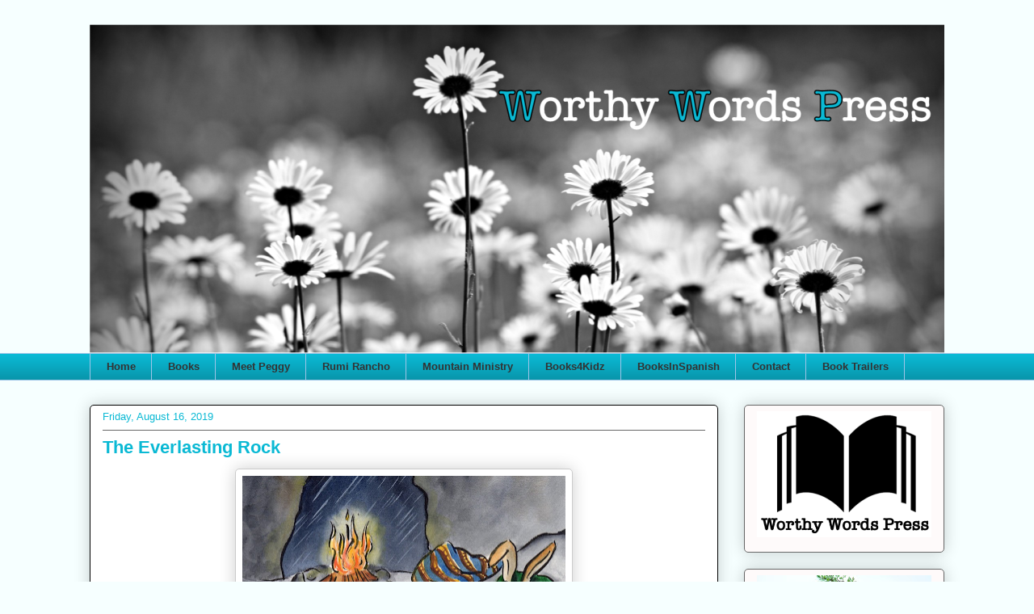

--- FILE ---
content_type: text/html; charset=UTF-8
request_url: https://worthywordspress.blogspot.com/2019/08/the-everlasting-rock.html
body_size: 14619
content:
<!DOCTYPE html>
<html class='v2' dir='ltr' lang='en'>
<head>
<link href='https://www.blogger.com/static/v1/widgets/4128112664-css_bundle_v2.css' rel='stylesheet' type='text/css'/>
<meta content='width=1100' name='viewport'/>
<meta content='text/html; charset=UTF-8' http-equiv='Content-Type'/>
<meta content='blogger' name='generator'/>
<link href='https://worthywordspress.blogspot.com/favicon.ico' rel='icon' type='image/x-icon'/>
<link href='https://worthywordspress.blogspot.com/2019/08/the-everlasting-rock.html' rel='canonical'/>
<link rel="alternate" type="application/atom+xml" title="Worthy Words Press - Atom" href="https://worthywordspress.blogspot.com/feeds/posts/default" />
<link rel="alternate" type="application/rss+xml" title="Worthy Words Press - RSS" href="https://worthywordspress.blogspot.com/feeds/posts/default?alt=rss" />
<link rel="service.post" type="application/atom+xml" title="Worthy Words Press - Atom" href="https://www.blogger.com/feeds/3400285798632400772/posts/default" />

<link rel="alternate" type="application/atom+xml" title="Worthy Words Press - Atom" href="https://worthywordspress.blogspot.com/feeds/3578985038001732231/comments/default" />
<!--Can't find substitution for tag [blog.ieCssRetrofitLinks]-->
<link href='https://blogger.googleusercontent.com/img/b/R29vZ2xl/AVvXsEgJNzFyWrZhcWdO_w-MNcR04ymjZagXsmkU312TYYi1KaKFP0T3tpIREEMyrcQImY2PHlAEUjy8l4HXRudq3oKLT36jjuWqi_PEDPF7bNJRvl-mtQyZ1jBg17y4y6kX7JzvZM5M5kE31nLC/s400/RRR+Final+Page+9.jpeg' rel='image_src'/>
<meta content='https://worthywordspress.blogspot.com/2019/08/the-everlasting-rock.html' property='og:url'/>
<meta content='The Everlasting Rock' property='og:title'/>
<meta content='    &quot;Trust the Lord forever, for in God the Lord, we have an everlasting Rock.&quot;     An annual celebration is underway here in Cochabamba. Th...' property='og:description'/>
<meta content='https://blogger.googleusercontent.com/img/b/R29vZ2xl/AVvXsEgJNzFyWrZhcWdO_w-MNcR04ymjZagXsmkU312TYYi1KaKFP0T3tpIREEMyrcQImY2PHlAEUjy8l4HXRudq3oKLT36jjuWqi_PEDPF7bNJRvl-mtQyZ1jBg17y4y6kX7JzvZM5M5kE31nLC/w1200-h630-p-k-no-nu/RRR+Final+Page+9.jpeg' property='og:image'/>
<title>Worthy Words Press: The Everlasting Rock</title>
<style id='page-skin-1' type='text/css'><!--
/*
-----------------------------------------------
Blogger Template Style
Name:     Awesome Inc.
Designer: Tina Chen
URL:      tinachen.org
----------------------------------------------- */
/* Content
----------------------------------------------- */
body {
font: normal normal 13px Arial, Tahoma, Helvetica, FreeSans, sans-serif;
color: #333333;
background: #f6ffff none repeat scroll top left;
}
html body .content-outer {
min-width: 0;
max-width: 100%;
width: 100%;
}
a:link {
text-decoration: none;
color: #0ab9d4;
}
a:visited {
text-decoration: none;
color: #0ab9d4;
}
a:hover {
text-decoration: underline;
color: #0ab9d4;
}
.body-fauxcolumn-outer .cap-top {
position: absolute;
z-index: 1;
height: 276px;
width: 100%;
background: transparent none repeat-x scroll top left;
_background-image: none;
}
/* Columns
----------------------------------------------- */
.content-inner {
padding: 0;
}
.header-inner .section {
margin: 0 16px;
}
.tabs-inner .section {
margin: 0 16px;
}
.main-inner {
padding-top: 30px;
}
.main-inner .column-center-inner,
.main-inner .column-left-inner,
.main-inner .column-right-inner {
padding: 0 5px;
}
*+html body .main-inner .column-center-inner {
margin-top: -30px;
}
#layout .main-inner .column-center-inner {
margin-top: 0;
}
/* Header
----------------------------------------------- */
.header-outer {
margin: 0 0 0 0;
background: rgba(0, 0, 0, 0) none repeat scroll 0 0;
}
.Header h1 {
font: normal normal 48px Arial, Tahoma, Helvetica, FreeSans, sans-serif;
color: #333333;
text-shadow: 0 0 -1px #000000;
}
.Header h1 a {
color: #333333;
}
.Header .description {
font: normal normal 20px Arial, Tahoma, Helvetica, FreeSans, sans-serif;
color: #0ab9d4;
}
.header-inner .Header .titlewrapper,
.header-inner .Header .descriptionwrapper {
padding-left: 0;
padding-right: 0;
margin-bottom: 0;
}
.header-inner .Header .titlewrapper {
padding-top: 22px;
}
/* Tabs
----------------------------------------------- */
.tabs-outer {
overflow: hidden;
position: relative;
background: #0ab9d4 url(https://resources.blogblog.com/blogblog/data/1kt/awesomeinc/tabs_gradient_light.png) repeat scroll 0 0;
}
#layout .tabs-outer {
overflow: visible;
}
.tabs-cap-top, .tabs-cap-bottom {
position: absolute;
width: 100%;
border-top: 1px solid #9fc5e8;
}
.tabs-cap-bottom {
bottom: 0;
}
.tabs-inner .widget li a {
display: inline-block;
margin: 0;
padding: .6em 1.5em;
font: normal bold 13px Arial, Tahoma, Helvetica, FreeSans, sans-serif;
color: #333333;
border-top: 1px solid #9fc5e8;
border-bottom: 1px solid #9fc5e8;
border-left: 1px solid #9fc5e8;
height: 16px;
line-height: 16px;
}
.tabs-inner .widget li:last-child a {
border-right: 1px solid #9fc5e8;
}
.tabs-inner .widget li.selected a, .tabs-inner .widget li a:hover {
background: #9fc5e8 url(https://resources.blogblog.com/blogblog/data/1kt/awesomeinc/tabs_gradient_light.png) repeat-x scroll 0 -100px;
color: #ffffff;
}
/* Headings
----------------------------------------------- */
h2 {
font: normal bold 14px Arial, Tahoma, Helvetica, FreeSans, sans-serif;
color: #333333;
}
/* Widgets
----------------------------------------------- */
.main-inner .section {
margin: 0 27px;
padding: 0;
}
.main-inner .column-left-outer,
.main-inner .column-right-outer {
margin-top: 0;
}
#layout .main-inner .column-left-outer,
#layout .main-inner .column-right-outer {
margin-top: 0;
}
.main-inner .column-left-inner,
.main-inner .column-right-inner {
background: rgba(0, 0, 0, 0) none repeat 0 0;
-moz-box-shadow: 0 0 0 rgba(0, 0, 0, .2);
-webkit-box-shadow: 0 0 0 rgba(0, 0, 0, .2);
-goog-ms-box-shadow: 0 0 0 rgba(0, 0, 0, .2);
box-shadow: 0 0 0 rgba(0, 0, 0, .2);
-moz-border-radius: 5px;
-webkit-border-radius: 5px;
-goog-ms-border-radius: 5px;
border-radius: 5px;
}
#layout .main-inner .column-left-inner,
#layout .main-inner .column-right-inner {
margin-top: 0;
}
.sidebar .widget {
font: normal normal 14px Arial, Tahoma, Helvetica, FreeSans, sans-serif;
color: #333333;
}
.sidebar .widget a:link {
color: #333333;
}
.sidebar .widget a:visited {
color: #333333;
}
.sidebar .widget a:hover {
color: #333333;
}
.sidebar .widget h2 {
text-shadow: 0 0 -1px #000000;
}
.main-inner .widget {
background-color: #fefafa;
border: 1px solid #666666;
padding: 0 15px 15px;
margin: 20px -16px;
-moz-box-shadow: 0 0 20px rgba(0, 0, 0, .2);
-webkit-box-shadow: 0 0 20px rgba(0, 0, 0, .2);
-goog-ms-box-shadow: 0 0 20px rgba(0, 0, 0, .2);
box-shadow: 0 0 20px rgba(0, 0, 0, .2);
-moz-border-radius: 5px;
-webkit-border-radius: 5px;
-goog-ms-border-radius: 5px;
border-radius: 5px;
}
.main-inner .widget h2 {
margin: 0 -0;
padding: .6em 0 .5em;
border-bottom: 1px solid rgba(0, 0, 0, 0);
}
.footer-inner .widget h2 {
padding: 0 0 .4em;
border-bottom: 1px solid rgba(0, 0, 0, 0);
}
.main-inner .widget h2 + div, .footer-inner .widget h2 + div {
border-top: 1px solid #666666;
padding-top: 8px;
}
.main-inner .widget .widget-content {
margin: 0 -0;
padding: 7px 0 0;
}
.main-inner .widget ul, .main-inner .widget #ArchiveList ul.flat {
margin: -8px -15px 0;
padding: 0;
list-style: none;
}
.main-inner .widget #ArchiveList {
margin: -8px 0 0;
}
.main-inner .widget ul li, .main-inner .widget #ArchiveList ul.flat li {
padding: .5em 15px;
text-indent: 0;
color: #666666;
border-top: 0 solid #666666;
border-bottom: 1px solid rgba(0, 0, 0, 0);
}
.main-inner .widget #ArchiveList ul li {
padding-top: .25em;
padding-bottom: .25em;
}
.main-inner .widget ul li:first-child, .main-inner .widget #ArchiveList ul.flat li:first-child {
border-top: none;
}
.main-inner .widget ul li:last-child, .main-inner .widget #ArchiveList ul.flat li:last-child {
border-bottom: none;
}
.post-body {
position: relative;
}
.main-inner .widget .post-body ul {
padding: 0 2.5em;
margin: .5em 0;
list-style: disc;
}
.main-inner .widget .post-body ul li {
padding: 0.25em 0;
margin-bottom: .25em;
color: #333333;
border: none;
}
.footer-inner .widget ul {
padding: 0;
list-style: none;
}
.widget .zippy {
color: #666666;
}
/* Posts
----------------------------------------------- */
body .main-inner .Blog {
padding: 0;
margin-bottom: 1em;
background-color: transparent;
border: none;
-moz-box-shadow: 0 0 0 rgba(0, 0, 0, 0);
-webkit-box-shadow: 0 0 0 rgba(0, 0, 0, 0);
-goog-ms-box-shadow: 0 0 0 rgba(0, 0, 0, 0);
box-shadow: 0 0 0 rgba(0, 0, 0, 0);
}
.main-inner .section:last-child .Blog:last-child {
padding: 0;
margin-bottom: 1em;
}
.main-inner .widget h2.date-header {
margin: 0 -15px 1px;
padding: 0 0 0 0;
font: normal normal 13px Arial, Tahoma, Helvetica, FreeSans, sans-serif;
color: #0ab9d4;
background: transparent none no-repeat scroll top left;
border-top: 0 solid #0ab9d4;
border-bottom: 1px solid rgba(0, 0, 0, 0);
-moz-border-radius-topleft: 0;
-moz-border-radius-topright: 0;
-webkit-border-top-left-radius: 0;
-webkit-border-top-right-radius: 0;
border-top-left-radius: 0;
border-top-right-radius: 0;
position: static;
bottom: 100%;
right: 15px;
text-shadow: 0 0 -1px #000000;
}
.main-inner .widget h2.date-header span {
font: normal normal 13px Arial, Tahoma, Helvetica, FreeSans, sans-serif;
display: block;
padding: .5em 15px;
border-left: 0 solid #0ab9d4;
border-right: 0 solid #0ab9d4;
}
.date-outer {
position: relative;
margin: 30px 0 20px;
padding: 0 15px;
background-color: #ffffff;
border: 1px solid #000000;
-moz-box-shadow: 0 0 20px rgba(0, 0, 0, .2);
-webkit-box-shadow: 0 0 20px rgba(0, 0, 0, .2);
-goog-ms-box-shadow: 0 0 20px rgba(0, 0, 0, .2);
box-shadow: 0 0 20px rgba(0, 0, 0, .2);
-moz-border-radius: 5px;
-webkit-border-radius: 5px;
-goog-ms-border-radius: 5px;
border-radius: 5px;
}
.date-outer:first-child {
margin-top: 0;
}
.date-outer:last-child {
margin-bottom: 20px;
-moz-border-radius-bottomleft: 5px;
-moz-border-radius-bottomright: 5px;
-webkit-border-bottom-left-radius: 5px;
-webkit-border-bottom-right-radius: 5px;
-goog-ms-border-bottom-left-radius: 5px;
-goog-ms-border-bottom-right-radius: 5px;
border-bottom-left-radius: 5px;
border-bottom-right-radius: 5px;
}
.date-posts {
margin: 0 -0;
padding: 0 0;
clear: both;
}
.post-outer, .inline-ad {
border-top: 1px solid #000000;
margin: 0 -0;
padding: 15px 0;
}
.post-outer {
padding-bottom: 10px;
}
.post-outer:first-child {
padding-top: 0;
border-top: none;
}
.post-outer:last-child, .inline-ad:last-child {
border-bottom: none;
}
.post-body {
position: relative;
}
.post-body img {
padding: 8px;
background: #ffffff;
border: 1px solid #cccccc;
-moz-box-shadow: 0 0 20px rgba(0, 0, 0, .2);
-webkit-box-shadow: 0 0 20px rgba(0, 0, 0, .2);
box-shadow: 0 0 20px rgba(0, 0, 0, .2);
-moz-border-radius: 5px;
-webkit-border-radius: 5px;
border-radius: 5px;
}
h3.post-title, h4 {
font: normal bold 22px Arial, Tahoma, Helvetica, FreeSans, sans-serif;
color: #0ab9d4;
}
h3.post-title a {
font: normal bold 22px Arial, Tahoma, Helvetica, FreeSans, sans-serif;
color: #0ab9d4;
}
h3.post-title a:hover {
color: #0ab9d4;
text-decoration: underline;
}
.post-header {
margin: 0 0 1em;
}
.post-body {
line-height: 1.4;
}
.post-outer h2 {
color: #333333;
}
.post-footer {
margin: 1.5em 0 0;
}
#blog-pager {
padding: 15px;
font-size: 120%;
background-color: #fdfefa;
border: 1px solid #666666;
-moz-box-shadow: 0 0 20px rgba(0, 0, 0, .2);
-webkit-box-shadow: 0 0 20px rgba(0, 0, 0, .2);
-goog-ms-box-shadow: 0 0 20px rgba(0, 0, 0, .2);
box-shadow: 0 0 20px rgba(0, 0, 0, .2);
-moz-border-radius: 5px;
-webkit-border-radius: 5px;
-goog-ms-border-radius: 5px;
border-radius: 5px;
-moz-border-radius-topleft: 5px;
-moz-border-radius-topright: 5px;
-webkit-border-top-left-radius: 5px;
-webkit-border-top-right-radius: 5px;
-goog-ms-border-top-left-radius: 5px;
-goog-ms-border-top-right-radius: 5px;
border-top-left-radius: 5px;
border-top-right-radius-topright: 5px;
margin-top: 1em;
}
.blog-feeds, .post-feeds {
margin: 1em 0;
text-align: center;
color: #333333;
}
.blog-feeds a, .post-feeds a {
color: #0ab9d4;
}
.blog-feeds a:visited, .post-feeds a:visited {
color: #0ab9d4;
}
.blog-feeds a:hover, .post-feeds a:hover {
color: #0ab9d4;
}
.post-outer .comments {
margin-top: 2em;
}
/* Comments
----------------------------------------------- */
.comments .comments-content .icon.blog-author {
background-repeat: no-repeat;
background-image: url([data-uri]);
}
.comments .comments-content .loadmore a {
border-top: 1px solid #9fc5e8;
border-bottom: 1px solid #9fc5e8;
}
.comments .continue {
border-top: 2px solid #9fc5e8;
}
/* Footer
----------------------------------------------- */
.footer-outer {
margin: -20px 0 -1px;
padding: 20px 0 0;
color: #000000;
overflow: hidden;
}
.footer-fauxborder-left {
border-top: 1px solid #666666;
background: #fdfefa none repeat scroll 0 0;
-moz-box-shadow: 0 0 20px rgba(0, 0, 0, .2);
-webkit-box-shadow: 0 0 20px rgba(0, 0, 0, .2);
-goog-ms-box-shadow: 0 0 20px rgba(0, 0, 0, .2);
box-shadow: 0 0 20px rgba(0, 0, 0, .2);
margin: 0 -20px;
}
/* Mobile
----------------------------------------------- */
body.mobile {
background-size: auto;
}
.mobile .body-fauxcolumn-outer {
background: transparent none repeat scroll top left;
}
*+html body.mobile .main-inner .column-center-inner {
margin-top: 0;
}
.mobile .main-inner .widget {
padding: 0 0 15px;
}
.mobile .main-inner .widget h2 + div,
.mobile .footer-inner .widget h2 + div {
border-top: none;
padding-top: 0;
}
.mobile .footer-inner .widget h2 {
padding: 0.5em 0;
border-bottom: none;
}
.mobile .main-inner .widget .widget-content {
margin: 0;
padding: 7px 0 0;
}
.mobile .main-inner .widget ul,
.mobile .main-inner .widget #ArchiveList ul.flat {
margin: 0 -15px 0;
}
.mobile .main-inner .widget h2.date-header {
right: 0;
}
.mobile .date-header span {
padding: 0.4em 0;
}
.mobile .date-outer:first-child {
margin-bottom: 0;
border: 1px solid #000000;
-moz-border-radius-topleft: 5px;
-moz-border-radius-topright: 5px;
-webkit-border-top-left-radius: 5px;
-webkit-border-top-right-radius: 5px;
-goog-ms-border-top-left-radius: 5px;
-goog-ms-border-top-right-radius: 5px;
border-top-left-radius: 5px;
border-top-right-radius: 5px;
}
.mobile .date-outer {
border-color: #000000;
border-width: 0 1px 1px;
}
.mobile .date-outer:last-child {
margin-bottom: 0;
}
.mobile .main-inner {
padding: 0;
}
.mobile .header-inner .section {
margin: 0;
}
.mobile .post-outer, .mobile .inline-ad {
padding: 5px 0;
}
.mobile .tabs-inner .section {
margin: 0 10px;
}
.mobile .main-inner .widget h2 {
margin: 0;
padding: 0;
}
.mobile .main-inner .widget h2.date-header span {
padding: 0;
}
.mobile .main-inner .widget .widget-content {
margin: 0;
padding: 7px 0 0;
}
.mobile #blog-pager {
border: 1px solid transparent;
background: #fdfefa none repeat scroll 0 0;
}
.mobile .main-inner .column-left-inner,
.mobile .main-inner .column-right-inner {
background: rgba(0, 0, 0, 0) none repeat 0 0;
-moz-box-shadow: none;
-webkit-box-shadow: none;
-goog-ms-box-shadow: none;
box-shadow: none;
}
.mobile .date-posts {
margin: 0;
padding: 0;
}
.mobile .footer-fauxborder-left {
margin: 0;
border-top: inherit;
}
.mobile .main-inner .section:last-child .Blog:last-child {
margin-bottom: 0;
}
.mobile-index-contents {
color: #333333;
}
.mobile .mobile-link-button {
background: #0ab9d4 url(https://resources.blogblog.com/blogblog/data/1kt/awesomeinc/tabs_gradient_light.png) repeat scroll 0 0;
}
.mobile-link-button a:link, .mobile-link-button a:visited {
color: #ffffff;
}
.mobile .tabs-inner .PageList .widget-content {
background: transparent;
border-top: 1px solid;
border-color: #9fc5e8;
color: #333333;
}
.mobile .tabs-inner .PageList .widget-content .pagelist-arrow {
border-left: 1px solid #9fc5e8;
}

--></style>
<style id='template-skin-1' type='text/css'><!--
body {
min-width: 1090px;
}
.content-outer, .content-fauxcolumn-outer, .region-inner {
min-width: 1090px;
max-width: 1090px;
_width: 1090px;
}
.main-inner .columns {
padding-left: 0px;
padding-right: 280px;
}
.main-inner .fauxcolumn-center-outer {
left: 0px;
right: 280px;
/* IE6 does not respect left and right together */
_width: expression(this.parentNode.offsetWidth -
parseInt("0px") -
parseInt("280px") + 'px');
}
.main-inner .fauxcolumn-left-outer {
width: 0px;
}
.main-inner .fauxcolumn-right-outer {
width: 280px;
}
.main-inner .column-left-outer {
width: 0px;
right: 100%;
margin-left: -0px;
}
.main-inner .column-right-outer {
width: 280px;
margin-right: -280px;
}
#layout {
min-width: 0;
}
#layout .content-outer {
min-width: 0;
width: 800px;
}
#layout .region-inner {
min-width: 0;
width: auto;
}
body#layout div.add_widget {
padding: 8px;
}
body#layout div.add_widget a {
margin-left: 32px;
}
--></style>
<link href='https://www.blogger.com/dyn-css/authorization.css?targetBlogID=3400285798632400772&amp;zx=7258e0e6-d761-4c9b-a104-8662b5ea7475' media='none' onload='if(media!=&#39;all&#39;)media=&#39;all&#39;' rel='stylesheet'/><noscript><link href='https://www.blogger.com/dyn-css/authorization.css?targetBlogID=3400285798632400772&amp;zx=7258e0e6-d761-4c9b-a104-8662b5ea7475' rel='stylesheet'/></noscript>
<meta name='google-adsense-platform-account' content='ca-host-pub-1556223355139109'/>
<meta name='google-adsense-platform-domain' content='blogspot.com'/>

</head>
<body class='loading variant-renewable'>
<div class='navbar no-items section' id='navbar' name='Navbar'>
</div>
<div class='body-fauxcolumns'>
<div class='fauxcolumn-outer body-fauxcolumn-outer'>
<div class='cap-top'>
<div class='cap-left'></div>
<div class='cap-right'></div>
</div>
<div class='fauxborder-left'>
<div class='fauxborder-right'></div>
<div class='fauxcolumn-inner'>
</div>
</div>
<div class='cap-bottom'>
<div class='cap-left'></div>
<div class='cap-right'></div>
</div>
</div>
</div>
<div class='content'>
<div class='content-fauxcolumns'>
<div class='fauxcolumn-outer content-fauxcolumn-outer'>
<div class='cap-top'>
<div class='cap-left'></div>
<div class='cap-right'></div>
</div>
<div class='fauxborder-left'>
<div class='fauxborder-right'></div>
<div class='fauxcolumn-inner'>
</div>
</div>
<div class='cap-bottom'>
<div class='cap-left'></div>
<div class='cap-right'></div>
</div>
</div>
</div>
<div class='content-outer'>
<div class='content-cap-top cap-top'>
<div class='cap-left'></div>
<div class='cap-right'></div>
</div>
<div class='fauxborder-left content-fauxborder-left'>
<div class='fauxborder-right content-fauxborder-right'></div>
<div class='content-inner'>
<header>
<div class='header-outer'>
<div class='header-cap-top cap-top'>
<div class='cap-left'></div>
<div class='cap-right'></div>
</div>
<div class='fauxborder-left header-fauxborder-left'>
<div class='fauxborder-right header-fauxborder-right'></div>
<div class='region-inner header-inner'>
<div class='header section' id='header' name='Header'><div class='widget Header' data-version='1' id='Header1'>
<div id='header-inner'>
<a href='https://worthywordspress.blogspot.com/' style='display: block'>
<img alt='Worthy Words Press' height='407px; ' id='Header1_headerimg' src='https://blogger.googleusercontent.com/img/b/R29vZ2xl/AVvXsEjzWg61r-i9e6UYbyL5Sadz8KbhPmbdLqeVXmYOT5vM1UuAmvHluoCLKUZpQRGb3IPEG8x4QxEtI3sYyFfg1I_aTPqM_Y06_Nx4lBWrBf8QD5tTSxIx_8oYbd9GAsh8Sc4Xd6F8nEThPiw/s1600/WWP+banner+with+color.png' style='display: block' width='1064px; '/>
</a>
</div>
</div></div>
</div>
</div>
<div class='header-cap-bottom cap-bottom'>
<div class='cap-left'></div>
<div class='cap-right'></div>
</div>
</div>
</header>
<div class='tabs-outer'>
<div class='tabs-cap-top cap-top'>
<div class='cap-left'></div>
<div class='cap-right'></div>
</div>
<div class='fauxborder-left tabs-fauxborder-left'>
<div class='fauxborder-right tabs-fauxborder-right'></div>
<div class='region-inner tabs-inner'>
<div class='tabs section' id='crosscol' name='Cross-Column'><div class='widget PageList' data-version='1' id='PageList1'>
<h2>Pages</h2>
<div class='widget-content'>
<ul>
<li>
<a href='https://worthywordspress.blogspot.com/'>Home</a>
</li>
<li>
<a href='https://worthywordspress.blogspot.com/p/books.html'>Books</a>
</li>
<li>
<a href='https://worthywordspress.blogspot.com/p/about-us.html'>Meet Peggy</a>
</li>
<li>
<a href='https://worthywordspress.blogspot.com/p/rumi-rancho.html'>Rumi Rancho</a>
</li>
<li>
<a href='https://worthywordspress.blogspot.com/p/mountain-ministry.html'>Mountain Ministry</a>
</li>
<li>
<a href='https://worthywordspress.blogspot.com/p/books_8.html'>Books4Kidz</a>
</li>
<li>
<a href='https://worthywordspress.blogspot.com/p/booksinspanish.html'>BooksInSpanish</a>
</li>
<li>
<a href='https://worthywordspress.blogspot.com/p/contact.html'>Contact</a>
</li>
<li>
<a href='https://worthywordspress.blogspot.com/p/book-trailers.html'>Book Trailers</a>
</li>
</ul>
<div class='clear'></div>
</div>
</div></div>
<div class='tabs no-items section' id='crosscol-overflow' name='Cross-Column 2'></div>
</div>
</div>
<div class='tabs-cap-bottom cap-bottom'>
<div class='cap-left'></div>
<div class='cap-right'></div>
</div>
</div>
<div class='main-outer'>
<div class='main-cap-top cap-top'>
<div class='cap-left'></div>
<div class='cap-right'></div>
</div>
<div class='fauxborder-left main-fauxborder-left'>
<div class='fauxborder-right main-fauxborder-right'></div>
<div class='region-inner main-inner'>
<div class='columns fauxcolumns'>
<div class='fauxcolumn-outer fauxcolumn-center-outer'>
<div class='cap-top'>
<div class='cap-left'></div>
<div class='cap-right'></div>
</div>
<div class='fauxborder-left'>
<div class='fauxborder-right'></div>
<div class='fauxcolumn-inner'>
</div>
</div>
<div class='cap-bottom'>
<div class='cap-left'></div>
<div class='cap-right'></div>
</div>
</div>
<div class='fauxcolumn-outer fauxcolumn-left-outer'>
<div class='cap-top'>
<div class='cap-left'></div>
<div class='cap-right'></div>
</div>
<div class='fauxborder-left'>
<div class='fauxborder-right'></div>
<div class='fauxcolumn-inner'>
</div>
</div>
<div class='cap-bottom'>
<div class='cap-left'></div>
<div class='cap-right'></div>
</div>
</div>
<div class='fauxcolumn-outer fauxcolumn-right-outer'>
<div class='cap-top'>
<div class='cap-left'></div>
<div class='cap-right'></div>
</div>
<div class='fauxborder-left'>
<div class='fauxborder-right'></div>
<div class='fauxcolumn-inner'>
</div>
</div>
<div class='cap-bottom'>
<div class='cap-left'></div>
<div class='cap-right'></div>
</div>
</div>
<!-- corrects IE6 width calculation -->
<div class='columns-inner'>
<div class='column-center-outer'>
<div class='column-center-inner'>
<div class='main section' id='main' name='Main'><div class='widget Blog' data-version='1' id='Blog1'>
<div class='blog-posts hfeed'>

          <div class="date-outer">
        
<h2 class='date-header'><span>Friday, August 16, 2019</span></h2>

          <div class="date-posts">
        
<div class='post-outer'>
<div class='post hentry uncustomized-post-template' itemprop='blogPost' itemscope='itemscope' itemtype='http://schema.org/BlogPosting'>
<meta content='https://blogger.googleusercontent.com/img/b/R29vZ2xl/AVvXsEgJNzFyWrZhcWdO_w-MNcR04ymjZagXsmkU312TYYi1KaKFP0T3tpIREEMyrcQImY2PHlAEUjy8l4HXRudq3oKLT36jjuWqi_PEDPF7bNJRvl-mtQyZ1jBg17y4y6kX7JzvZM5M5kE31nLC/s400/RRR+Final+Page+9.jpeg' itemprop='image_url'/>
<meta content='3400285798632400772' itemprop='blogId'/>
<meta content='3578985038001732231' itemprop='postId'/>
<a name='3578985038001732231'></a>
<h3 class='post-title entry-title' itemprop='name'>
The Everlasting Rock
</h3>
<div class='post-header'>
<div class='post-header-line-1'></div>
</div>
<div class='post-body entry-content' id='post-body-3578985038001732231' itemprop='description articleBody'>
<div style="margin: 0in;">
<div style="text-align: center;">
<div class="separator" style="clear: both;">
<a href="https://blogger.googleusercontent.com/img/b/R29vZ2xl/AVvXsEgJNzFyWrZhcWdO_w-MNcR04ymjZagXsmkU312TYYi1KaKFP0T3tpIREEMyrcQImY2PHlAEUjy8l4HXRudq3oKLT36jjuWqi_PEDPF7bNJRvl-mtQyZ1jBg17y4y6kX7JzvZM5M5kE31nLC/s1600/RRR+Final+Page+9.jpeg" imageanchor="1" style="margin-left: 1em; margin-right: 1em;"><img border="0" data-original-height="1337" data-original-width="1600" height="332" src="https://blogger.googleusercontent.com/img/b/R29vZ2xl/AVvXsEgJNzFyWrZhcWdO_w-MNcR04ymjZagXsmkU312TYYi1KaKFP0T3tpIREEMyrcQImY2PHlAEUjy8l4HXRudq3oKLT36jjuWqi_PEDPF7bNJRvl-mtQyZ1jBg17y4y6kX7JzvZM5M5kE31nLC/s400/RRR+Final+Page+9.jpeg" width="400" /></a></div>
<span style="color: black; font-family: &quot;times&quot;;"><span style="font-family: &quot;times&quot;; text-align: left;"><b><br /></b></span></span><span style="color: black; font-family: &quot;times&quot;;"><span style="font-family: &quot;times&quot;; text-align: left;"><b>"Trust the Lord forever, for in God the Lord, we have an everlasting Rock."&nbsp;</b></span></span></div>
<div style="text-align: center;">
<span style="color: black; font-family: &quot;times&quot;;"><span style="font-family: &quot;times&quot;; text-align: left;"><br /></span></span></div>
<span style="color: black; font-family: inherit;">An annual celebration is underway here in Cochabamba. The festival of the Virgin of Urkupiña is celebrated with dancing, parades, and rituals that take place this week. During this time, the traffic is so dense on our road that it takes us two hours to advance a few miles&#8211;&#8211;if for some reason we need to venture out during this mad rush. Recently our main road was paved, bringing with it more traffic than the years before. Looking out our windows at 6 a.m., we can see a steady stream of busses, taxis, and cars racing by on our main road a half mile from our house. They are rushing to reach the mountain 5 miles away.</span></div>
<div style="margin: 0in;">
<span style="font-family: inherit;"><br /></span></div>
<div style="margin: 0in;">
<span style="color: black; font-family: inherit;">This mountain is the location of the ceremony that takes place each year. It was here that the legend behind the festival began. The legend tells of a poor shepherd girl who met a young girl on this mountain while tending to her sheep on a hillside near a town outside Cochabamba. The young girl gave five stones to the peasant girl. When the little peasant girl returned home, she took them out of her pocket to show her mother. The stones had turned to precious gems. The girl's family was rescued from poverty.&nbsp;</span><br />
<span style="color: black; font-family: inherit;"><br /></span><span style="color: black; font-family: inherit;">Today, this celebration will attract hundreds of thousands of people to our city. They come from all over the world. Many Bolivians who live outside the country will return to visit family and participate in the festivities. They will climb the hillside where the peasant girl received the rocks and then break off their rock hoping for prosperity in the following year&#8211;&#8211;the bigger the rock, the more prosperity.</span><br />
<span style="font-family: inherit;"><br /></span><span style="font-family: &quot;arial&quot; , &quot;helvetica&quot; , sans-serif; font-size: medium;">Reading my children's book, you'll travel to Urkupiña with Chi Chi and his sister, Fi Fi and learn more of the rabbits' dangerous adventure to this mountain.&nbsp;</span><br />
<div class="MsoNormal">
<span style="font-family: &quot;times&quot; , &quot;times new roman&quot; , serif;"><o:p></o:p></span></div>
<span style="font-family: &quot;arial&quot; , &quot;helvetica&quot; , sans-serif;"><span style="color: black; font-family: &quot;times&quot;;"><span style="font-family: &quot;times&quot;;"><br /></span></span><span style="color: black; font-family: &quot;times&quot;;"><span style="font-family: &quot;times&quot;;"><b>Chi Chi and his sister Fi Fi visited this celebration one year. They tell their story in Book 3 of&nbsp;<i>The Really Rare Rabbits Series, Over the Winding Wall.</i></b></span></span></span><br />
<span style="font-family: inherit;"><span style="color: black; font-family: &quot;times&quot;;"><br /></span></span>
<div class="separator" style="clear: both; text-align: center;">
<a href="https://blogger.googleusercontent.com/img/b/R29vZ2xl/AVvXsEjuiuF5X1oxBjVz-4jc-By9O4JUp1Ov9ep0P39RI17VBMSmQZKd_UuBN0BGSOSVsmWed9O-Eh0yl7-_7xkk8I3R1dp47JrMDQJU8BGfCSCMcn-3YODWmxLwb3TG8ogCpnh7TjwXdlWPD6yI/s1600/NEW+RRR3+Cover+FRONT.jpg" imageanchor="1" style="margin-left: 1em; margin-right: 1em;"><img border="0" data-original-height="1600" data-original-width="1580" height="320" src="https://blogger.googleusercontent.com/img/b/R29vZ2xl/AVvXsEjuiuF5X1oxBjVz-4jc-By9O4JUp1Ov9ep0P39RI17VBMSmQZKd_UuBN0BGSOSVsmWed9O-Eh0yl7-_7xkk8I3R1dp47JrMDQJU8BGfCSCMcn-3YODWmxLwb3TG8ogCpnh7TjwXdlWPD6yI/s320/NEW+RRR3+Cover+FRONT.jpg" width="316" /></a></div>
<span style="color: black; font-family: &quot;times&quot;;"><br /></span>
<div style="text-align: center;">
<b>Flapping! And screeching! And, a terrifying shadow.</b></div>
<div style="text-align: center;">
<b>&nbsp;There they were&#8211;&#8211;giant geese--and very real!</b></div>
<div style="text-align: center;">
<b><br /></b></div>
<div style="text-align: left;">
Chi Chi watches as Fi Fi slides down Al Alpaca's fuzzy back. They bid farewell to the new friend they met on their adventure through Peppermint Pass. Now, the brother and sister head down the yellow dandelion trail to the Winding Wall where Grandfather Rabbit waits for them. But, first they must venture through the mysterious jungle of Selvaland.</div>
<div style="text-align: left;">
<br /></div>
<div style="text-align: left;">
They've heard a scary story about giant ghost geese who live in Selvaland. Chi Chi shrugs it off, but Fi Fi is frightened. He assures her it is just a story. After all, their friend Al wouldn't send them into Selvaland if danger lurked there.&nbsp;</div>
<div style="text-align: left;">
<br /></div>
<div style="text-align: left;">
Chi Chi soon changes his mind when they meet Hotchie, a strange looking creature guarding the entrance of Selvaland. But, Hotchie is not the scariest creature they will meet along the way. When the rabbits stop to rest, their fears mount. Fi Fi trembles, but Chi Chi encourages her to believe God's Word that says, "Trust the Lord forever, for in God the Lord, we have an everlasting Rock." Chi Chi doesn't know how much he and Fi Fi will need to trust the Lord all the way to the Winding Wall&#8211;&#8211;and beyond!<br />
<br />
Available on Amazon at:&nbsp;<a href="https://amzn.to/2TM1Mp1" style="font-size: 13.5pt;">https://amzn.to/2TM1Mp1</a><span style="font-size: 13.5pt;">&nbsp;&nbsp;</span><br />
<br />
<div class="MsoNormal">
<span style="font-size: 11pt;"><o:p></o:p></span></div>
</div>
</div>
<div class="MsoNormal">
<br /></div>
<div style='clear: both;'></div>
</div>
<div class='post-footer'>
<div class='post-footer-line post-footer-line-1'>
<span class='post-author vcard'>
</span>
<span class='post-timestamp'>
at
<meta content='https://worthywordspress.blogspot.com/2019/08/the-everlasting-rock.html' itemprop='url'/>
<a class='timestamp-link' href='https://worthywordspress.blogspot.com/2019/08/the-everlasting-rock.html' rel='bookmark' title='permanent link'><abbr class='published' itemprop='datePublished' title='2019-08-16T06:12:00-07:00'>6:12&#8239;AM</abbr></a>
</span>
<span class='post-comment-link'>
</span>
<span class='post-icons'>
</span>
<div class='post-share-buttons goog-inline-block'>
</div>
</div>
<div class='post-footer-line post-footer-line-2'>
<span class='post-labels'>
</span>
</div>
<div class='post-footer-line post-footer-line-3'>
<span class='post-location'>
</span>
</div>
</div>
</div>
<div class='comments' id='comments'>
<a name='comments'></a>
</div>
</div>

        </div></div>
      
</div>
<div class='blog-pager' id='blog-pager'>
<span id='blog-pager-newer-link'>
<a class='blog-pager-newer-link' href='https://worthywordspress.blogspot.com/2019/08/gods-masterpiece.html' id='Blog1_blog-pager-newer-link' title='Newer Post'>Newer Post</a>
</span>
<span id='blog-pager-older-link'>
<a class='blog-pager-older-link' href='https://worthywordspress.blogspot.com/2019/08/dancing-with-ants.html' id='Blog1_blog-pager-older-link' title='Older Post'>Older Post</a>
</span>
<a class='home-link' href='https://worthywordspress.blogspot.com/'>Home</a>
</div>
<div class='clear'></div>
<div class='post-feeds'>
</div>
</div></div>
</div>
</div>
<div class='column-left-outer'>
<div class='column-left-inner'>
<aside>
</aside>
</div>
</div>
<div class='column-right-outer'>
<div class='column-right-inner'>
<aside>
<div class='sidebar section' id='sidebar-right-1'><div class='widget Image' data-version='1' id='Image2'>
<div class='widget-content'>
<img alt='' height='156' id='Image2_img' src='https://blogger.googleusercontent.com/img/b/R29vZ2xl/AVvXsEjaslqMyaSPzrrtcYlq7vDp2Vbrv1vMmse7Evqse-Gk5-V1sz1RYM3BXMj_7SY9VA_-A1F6amuLxrTmhg-RMaFHxEB9_ZOUWwu1iawMAqa8IwEMFlwJLBL7t0vVlmvEjlZXoqdN29Qu3fc/s1600/WWP+logo+possibility+md.png' width='216'/>
<br/>
</div>
<div class='clear'></div>
</div><div class='widget Image' data-version='1' id='Image3'>
<div class='widget-content'>
<img alt='' height='165' id='Image3_img' src='https://blogger.googleusercontent.com/img/b/R29vZ2xl/AVvXsEhbBzbIliagsqgCYG_fRdQ6KNgy6X8pqtXbodcBsboKTI9zg4-ZEnqDdsGXNU5uqdP1bp4XuFnntiqz6Cn-K_YiB_y8DKN71CJEbJRVdSFSPmKWTNBTU_t4m6MLu1w2S-z6-BWgGEqNZEA/s216/welcome-door-art-941906_960_720.jpg' width='216'/>
<br/>
</div>
<div class='clear'></div>
</div><div class='widget Image' data-version='1' id='Image1'>
<div class='widget-content'>
<img alt='' height='200' id='Image1_img' src='https://blogger.googleusercontent.com/img/b/R29vZ2xl/AVvXsEiFi-kvMuIkP6YpGVCOnm3ajDLBaS5fgzAr2JFoZY6LRpV4DpF2Grm3hE7QhBtT6Ff6aeteueCDaAcY9L5RdHgO-lvGUwIiV4G4_wyWhzCbRKb1udvA7cxwzasmDesVDcAvRQRdrUnIsT0/s216/verse+teal.png' width='216'/>
<br/>
</div>
<div class='clear'></div>
</div><div class='widget Image' data-version='1' id='Image4'>
<h2>Missionary/Author</h2>
<div class='widget-content'>
<img alt='Missionary/Author' height='216' id='Image4_img' src='https://blogger.googleusercontent.com/img/b/R29vZ2xl/AVvXsEjnecTq2VbXDcPRWIAXiL2aj3JWNhuEiuVwhRIOBxRHRYTQFsq83fBzdFh4ip2tyunhbtzqnoIFTue3-fUFJj2b2uRipx1kMW3qNJFFa57xD_GZXbZaXJL3ZFyc8Y7a1SMGCtd1fk-h_ZY/s216/Peggy+Cunningham.jpeg' width='196'/>
<br/>
<span class='caption'>Peggy Cunningham</span>
</div>
<div class='clear'></div>
</div><div class='widget LinkList' data-version='1' id='LinkList1'>
<h2>Website</h2>
<div class='widget-content'>
<ul>
<li><a href='http://www.PeggyCunningham.com'>Peggy Cunningham</a></li>
</ul>
<div class='clear'></div>
</div>
</div><div class='widget Image' data-version='1' id='Image8'>
<h2>Mountain Ministry</h2>
<div class='widget-content'>
<img alt='Mountain Ministry' height='178' id='Image8_img' src='https://blogger.googleusercontent.com/img/b/R29vZ2xl/AVvXsEiivcvo540wqzltdeeq7Jy-9cVExeDrFFzLarR097gfTnnMWwpOw0cORxVepE7jaxx6odtnJ5J8YUFvpUIVxosaGrDJkCl2l7ZYBkHbsc5bKnpE55YUTKj9wYa4XtQyOv-N13zQlYbuyig/s216/Chuck%2527s+Mountain+Ministry.jpg' width='216'/>
<br/>
<span class='caption'>Chuck Cunningham: Director Rumi Rancho Ministries, Inc. *Now resides in heaven.</span>
</div>
<div class='clear'></div>
</div>
<div class='widget BlogArchive' data-version='1' id='BlogArchive1'>
<h2>Blog Archive</h2>
<div class='widget-content'>
<div id='ArchiveList'>
<div id='BlogArchive1_ArchiveList'>
<ul class='hierarchy'>
<li class='archivedate collapsed'>
<a class='toggle' href='javascript:void(0)'>
<span class='zippy'>

        &#9658;&#160;
      
</span>
</a>
<a class='post-count-link' href='https://worthywordspress.blogspot.com/2025/'>
2025
</a>
<span class='post-count' dir='ltr'>(1)</span>
<ul class='hierarchy'>
<li class='archivedate collapsed'>
<a class='toggle' href='javascript:void(0)'>
<span class='zippy'>

        &#9658;&#160;
      
</span>
</a>
<a class='post-count-link' href='https://worthywordspress.blogspot.com/2025/05/'>
May
</a>
<span class='post-count' dir='ltr'>(1)</span>
</li>
</ul>
</li>
</ul>
<ul class='hierarchy'>
<li class='archivedate collapsed'>
<a class='toggle' href='javascript:void(0)'>
<span class='zippy'>

        &#9658;&#160;
      
</span>
</a>
<a class='post-count-link' href='https://worthywordspress.blogspot.com/2023/'>
2023
</a>
<span class='post-count' dir='ltr'>(1)</span>
<ul class='hierarchy'>
<li class='archivedate collapsed'>
<a class='toggle' href='javascript:void(0)'>
<span class='zippy'>

        &#9658;&#160;
      
</span>
</a>
<a class='post-count-link' href='https://worthywordspress.blogspot.com/2023/02/'>
February
</a>
<span class='post-count' dir='ltr'>(1)</span>
</li>
</ul>
</li>
</ul>
<ul class='hierarchy'>
<li class='archivedate collapsed'>
<a class='toggle' href='javascript:void(0)'>
<span class='zippy'>

        &#9658;&#160;
      
</span>
</a>
<a class='post-count-link' href='https://worthywordspress.blogspot.com/2022/'>
2022
</a>
<span class='post-count' dir='ltr'>(3)</span>
<ul class='hierarchy'>
<li class='archivedate collapsed'>
<a class='toggle' href='javascript:void(0)'>
<span class='zippy'>

        &#9658;&#160;
      
</span>
</a>
<a class='post-count-link' href='https://worthywordspress.blogspot.com/2022/09/'>
September
</a>
<span class='post-count' dir='ltr'>(1)</span>
</li>
</ul>
<ul class='hierarchy'>
<li class='archivedate collapsed'>
<a class='toggle' href='javascript:void(0)'>
<span class='zippy'>

        &#9658;&#160;
      
</span>
</a>
<a class='post-count-link' href='https://worthywordspress.blogspot.com/2022/08/'>
August
</a>
<span class='post-count' dir='ltr'>(1)</span>
</li>
</ul>
<ul class='hierarchy'>
<li class='archivedate collapsed'>
<a class='toggle' href='javascript:void(0)'>
<span class='zippy'>

        &#9658;&#160;
      
</span>
</a>
<a class='post-count-link' href='https://worthywordspress.blogspot.com/2022/07/'>
July
</a>
<span class='post-count' dir='ltr'>(1)</span>
</li>
</ul>
</li>
</ul>
<ul class='hierarchy'>
<li class='archivedate collapsed'>
<a class='toggle' href='javascript:void(0)'>
<span class='zippy'>

        &#9658;&#160;
      
</span>
</a>
<a class='post-count-link' href='https://worthywordspress.blogspot.com/2020/'>
2020
</a>
<span class='post-count' dir='ltr'>(3)</span>
<ul class='hierarchy'>
<li class='archivedate collapsed'>
<a class='toggle' href='javascript:void(0)'>
<span class='zippy'>

        &#9658;&#160;
      
</span>
</a>
<a class='post-count-link' href='https://worthywordspress.blogspot.com/2020/04/'>
April
</a>
<span class='post-count' dir='ltr'>(1)</span>
</li>
</ul>
<ul class='hierarchy'>
<li class='archivedate collapsed'>
<a class='toggle' href='javascript:void(0)'>
<span class='zippy'>

        &#9658;&#160;
      
</span>
</a>
<a class='post-count-link' href='https://worthywordspress.blogspot.com/2020/01/'>
January
</a>
<span class='post-count' dir='ltr'>(2)</span>
</li>
</ul>
</li>
</ul>
<ul class='hierarchy'>
<li class='archivedate expanded'>
<a class='toggle' href='javascript:void(0)'>
<span class='zippy toggle-open'>

        &#9660;&#160;
      
</span>
</a>
<a class='post-count-link' href='https://worthywordspress.blogspot.com/2019/'>
2019
</a>
<span class='post-count' dir='ltr'>(28)</span>
<ul class='hierarchy'>
<li class='archivedate collapsed'>
<a class='toggle' href='javascript:void(0)'>
<span class='zippy'>

        &#9658;&#160;
      
</span>
</a>
<a class='post-count-link' href='https://worthywordspress.blogspot.com/2019/12/'>
December
</a>
<span class='post-count' dir='ltr'>(1)</span>
</li>
</ul>
<ul class='hierarchy'>
<li class='archivedate collapsed'>
<a class='toggle' href='javascript:void(0)'>
<span class='zippy'>

        &#9658;&#160;
      
</span>
</a>
<a class='post-count-link' href='https://worthywordspress.blogspot.com/2019/11/'>
November
</a>
<span class='post-count' dir='ltr'>(2)</span>
</li>
</ul>
<ul class='hierarchy'>
<li class='archivedate collapsed'>
<a class='toggle' href='javascript:void(0)'>
<span class='zippy'>

        &#9658;&#160;
      
</span>
</a>
<a class='post-count-link' href='https://worthywordspress.blogspot.com/2019/09/'>
September
</a>
<span class='post-count' dir='ltr'>(1)</span>
</li>
</ul>
<ul class='hierarchy'>
<li class='archivedate expanded'>
<a class='toggle' href='javascript:void(0)'>
<span class='zippy toggle-open'>

        &#9660;&#160;
      
</span>
</a>
<a class='post-count-link' href='https://worthywordspress.blogspot.com/2019/08/'>
August
</a>
<span class='post-count' dir='ltr'>(3)</span>
<ul class='posts'>
<li><a href='https://worthywordspress.blogspot.com/2019/08/gods-masterpiece.html'>God&#39;s Masterpiece</a></li>
<li><a href='https://worthywordspress.blogspot.com/2019/08/the-everlasting-rock.html'>The Everlasting Rock</a></li>
<li><a href='https://worthywordspress.blogspot.com/2019/08/dancing-with-ants.html'>Dancing with Ants</a></li>
</ul>
</li>
</ul>
<ul class='hierarchy'>
<li class='archivedate collapsed'>
<a class='toggle' href='javascript:void(0)'>
<span class='zippy'>

        &#9658;&#160;
      
</span>
</a>
<a class='post-count-link' href='https://worthywordspress.blogspot.com/2019/07/'>
July
</a>
<span class='post-count' dir='ltr'>(2)</span>
</li>
</ul>
<ul class='hierarchy'>
<li class='archivedate collapsed'>
<a class='toggle' href='javascript:void(0)'>
<span class='zippy'>

        &#9658;&#160;
      
</span>
</a>
<a class='post-count-link' href='https://worthywordspress.blogspot.com/2019/06/'>
June
</a>
<span class='post-count' dir='ltr'>(1)</span>
</li>
</ul>
<ul class='hierarchy'>
<li class='archivedate collapsed'>
<a class='toggle' href='javascript:void(0)'>
<span class='zippy'>

        &#9658;&#160;
      
</span>
</a>
<a class='post-count-link' href='https://worthywordspress.blogspot.com/2019/05/'>
May
</a>
<span class='post-count' dir='ltr'>(3)</span>
</li>
</ul>
<ul class='hierarchy'>
<li class='archivedate collapsed'>
<a class='toggle' href='javascript:void(0)'>
<span class='zippy'>

        &#9658;&#160;
      
</span>
</a>
<a class='post-count-link' href='https://worthywordspress.blogspot.com/2019/04/'>
April
</a>
<span class='post-count' dir='ltr'>(6)</span>
</li>
</ul>
<ul class='hierarchy'>
<li class='archivedate collapsed'>
<a class='toggle' href='javascript:void(0)'>
<span class='zippy'>

        &#9658;&#160;
      
</span>
</a>
<a class='post-count-link' href='https://worthywordspress.blogspot.com/2019/03/'>
March
</a>
<span class='post-count' dir='ltr'>(4)</span>
</li>
</ul>
<ul class='hierarchy'>
<li class='archivedate collapsed'>
<a class='toggle' href='javascript:void(0)'>
<span class='zippy'>

        &#9658;&#160;
      
</span>
</a>
<a class='post-count-link' href='https://worthywordspress.blogspot.com/2019/02/'>
February
</a>
<span class='post-count' dir='ltr'>(5)</span>
</li>
</ul>
</li>
</ul>
</div>
</div>
<div class='clear'></div>
</div>
</div><div class='widget Image' data-version='1' id='Image16'>
<h2>Now available on Amazon Click covers to view books on Amazon.</h2>
<div class='widget-content'>
<a href='https://amzn.to/2uMiqu1'>
<img alt='Now available on Amazon Click covers to view books on Amazon.' height='216' id='Image16_img' src='https://blogger.googleusercontent.com/img/b/R29vZ2xl/AVvXsEi2K1Pxww-05h_Mnh_cOkuomNDYlzeOxTpEo_aOEs1cWCU92R94xlIG_V-3Rm3jDsNEfDk7gfxsqtdHOZyGeYd8eDlBANgEP8EE_J7ykU65zzv__sTjnlapeSaA-_TNIx6WeZr_Bms8tZc/s216/NEW+Shape+Your+Soul+Cover+FRONT.jpg' width='138'/>
</a>
<br/>
<span class='caption'>Woman's Devotional</span>
</div>
<div class='clear'></div>
</div><div class='widget Image' data-version='1' id='Image15'>
<h2>All Books Available on Amazon</h2>
<div class='widget-content'>
<a href='https://amzn.to/2YMDbUd'>
<img alt='All Books Available on Amazon' height='216' id='Image15_img' src='https://blogger.googleusercontent.com/img/b/R29vZ2xl/AVvXsEjWmWBzliKjG78l78crnPLplDrKWeFC3ge169JdGPvXiCxGFcU8AZxlH0CiwwHPipuHYPIOxs6etlxbEC1gYrrXihuXHZRDPQXTSYNakP-3NIDAehAaV_o8y8-5wOvxCMPYMT0dTAim9dA/s216/NEW+Dancing+Like+Bees+Cover+FRONT+COVER.jpg' width='141'/>
</a>
<br/>
<span class='caption'>Woman's Devotional</span>
</div>
<div class='clear'></div>
</div><div class='widget Image' data-version='1' id='Image18'>
<h2>Hooray for Holidays Series Book 1</h2>
<div class='widget-content'>
<a href='https://amzn.to/321p6Db'>
<img alt='Hooray for Holidays Series Book 1' height='216' id='Image18_img' src='https://blogger.googleusercontent.com/img/b/R29vZ2xl/AVvXsEizgP76R5wAHuM45v4zQAo7NCVnUNBYKaREy2XuDOq26BX4jJRbFMInRjIQPAdlct6OLTR4TVMiBpuRyAwzpjoZJCgyq0qic1f3O6E2yYPD3_C4aKytZOJBydZW_k1Lh5QMlbak7Q9MRaQ/s216/Cover+-+HH1+-+Awesome+Animals+FINAL.jpg' width='161'/>
</a>
<br/>
<span class='caption'>Children's Storybooks: 3 stories in each book</span>
</div>
<div class='clear'></div>
</div><div class='widget Image' data-version='1' id='Image19'>
<h2>Book 2</h2>
<div class='widget-content'>
<a href='https://amzn.to/2Znbb8y'>
<img alt='Book 2' height='216' id='Image19_img' src='https://blogger.googleusercontent.com/img/b/R29vZ2xl/AVvXsEhmo1EoB9zjUrQ3B2n-vgZao5BxflQNbBUyuMs_sIuZsWUDAfqqAdaHhADzg_ZIWfLDPthXgW9xZLSppOVgPQzWdUlVTYPti9I4Nwt36Or0BP70Ak52SglLBAqarxgeZkWRMYKWCPvraC8/s216/Cover+-+HH2+-+Exceptional+Pets+FRONT+COVER+FINAL.jpg' width='157'/>
</a>
<br/>
</div>
<div class='clear'></div>
</div><div class='widget Image' data-version='1' id='Image20'>
<h2>Book 3</h2>
<div class='widget-content'>
<a href='https://amzn.to/31SFbuA'>
<img alt='Book 3' height='216' id='Image20_img' src='https://blogger.googleusercontent.com/img/b/R29vZ2xl/AVvXsEiok5BUNU2ri-8Gswga2KH5qmNddasPlZFXnNIft1eLK9sJyl0bKYdS4MyAw9qTSZfKvXVPGOdTVuwQmWEURlPWJ33UgVHioLrl_M37Basy4t0PgAyOB8V7b-Vzlrl_w-hRlZlI4lfvp9k/s216/Celebrations+with+Cute+Critters+-+COVER+FINAL.jpg' width='157'/>
</a>
<br/>
</div>
<div class='clear'></div>
</div><div class='widget Image' data-version='1' id='Image21'>
<h2>Book 4</h2>
<div class='widget-content'>
<a href='https://amzn.to/2L32WJJ'>
<img alt='Book 4' height='216' id='Image21_img' src='https://blogger.googleusercontent.com/img/b/R29vZ2xl/AVvXsEiAUBGJ4q-8Cpbigxo7rEw40xi4HxO8BwtzYS5bYu2w7UDzKUL-dWyzHZh1HJ-Szm9Fk_iq2frW_Psxwy4lcoiVwHdgQAbYbNJli2hhUswCcrUWRrpV6li2mZldKke7lfXHekOzV0fKixk/s216/Festivities+with+Furry+Friends+-+COVER+FINAL.jpg' width='160'/>
</a>
<br/>
</div>
<div class='clear'></div>
</div><div class='widget Image' data-version='1' id='Image11'>
<h2>Really Rare Rabbits Series Book 3</h2>
<div class='widget-content'>
<a href='https://amzn.to/2Hh2hnJ'>
<img alt='Really Rare Rabbits Series Book 3' height='300' id='Image11_img' src='https://blogger.googleusercontent.com/img/b/R29vZ2xl/AVvXsEiEbBojK1t1aNPRqtTN5-2ZjXnjlrmIMsrrzy4RKmzjuovJbgqK31cz6tjmz9sFMfVwLn8Thf3wCN0zlWOAQDH9Yl4Fd5F7PjGTaGmefxpxJIEv4CdgwtZkFRffvYjiNve-PTsxSoyrvFs/s1600/NEW+RRR3+Cover+FRONT.jpg' width='296'/>
</a>
<br/>
</div>
<div class='clear'></div>
</div><div class='widget Image' data-version='1' id='Image10'>
<h2>Book 2</h2>
<div class='widget-content'>
<a href='https://amzn.to/2Hh2hnJ'>
<img alt='Book 2' height='298' id='Image10_img' src='https://blogger.googleusercontent.com/img/b/R29vZ2xl/AVvXsEgoTaMYv0CJqLZ6PZqD7QzQ3k2jrOCvH3ZxQqsqhQzXailxBZRr_FdzwZuFuuDt68b2QQI9fdPuRnekgejUVpuPlG7B1ZP9idNWF_UP8L7ygsYHNzvkHb3tANyg_DxGnl_nn6wcv1Zjg9Y/s216/NEW+RRR2+Cover+FRONT+copy.jpg' width='300'/>
</a>
<br/>
</div>
<div class='clear'></div>
</div><div class='widget Image' data-version='1' id='Image9'>
<h2>Really Rare Rabbits Series Book 1</h2>
<div class='widget-content'>
<a href='https://www.amazon.com/Guarding-Treasure-Fires-Really-Rabbits-ebook/dp/B07N8GXJSP/ref=sr_1_3?dchild=1&keywords=really+rare+rabbit+series&qid=1625597216&s=books&sr=1-3'>
<img alt='Really Rare Rabbits Series Book 1' height='500' id='Image9_img' src='https://blogger.googleusercontent.com/img/b/R29vZ2xl/AVvXsEh1V6QvfybsFL2P6PjU1-sQMGov1dBmV8kb1PlN71H1YcRLhyNhiuN3pvu0gEGaPQpodCzxp2mxDDVucTimdAB_kzmYa99hKZzxZ9uvF54Pyjiz9PIz4GS40C0Hm7eNRq7MYWnysnZiZns/' width='489'/>
</a>
<br/>
</div>
<div class='clear'></div>
</div><div class='widget Image' data-version='1' id='Image14'>
<h2>Conejos Muy Raros Libro 3</h2>
<div class='widget-content'>
<a href='https://amzn.to/2SLGEyc'>
<img alt='Conejos Muy Raros Libro 3' height='216' id='Image14_img' src='https://blogger.googleusercontent.com/img/b/R29vZ2xl/AVvXsEhOaYZUoBLCFkrWBgag8FBDfweS57KUUg8JrvoDyCSmyxtdmC7UvAjFMAkVYApxZkFVkv0SGPuHSSHKto22zNLZMkWBC8-STp8tzHxV10t1822PmzRibkguXi3FlkW8L7wMyzvumGVa2ZQ/s216/New+RRR3+Sp+cover.jpg' width='216'/>
</a>
<br/>
</div>
<div class='clear'></div>
</div><div class='widget Image' data-version='1' id='Image13'>
<h2>Conejos Muy Raros Libro 2</h2>
<div class='widget-content'>
<a href='https://amzn.to/2SLGEyc'>
<img alt='Conejos Muy Raros Libro 2' height='216' id='Image13_img' src='https://blogger.googleusercontent.com/img/b/R29vZ2xl/AVvXsEjnYLcIp1hsc7x6Jgqp4tBkDK2ylAyweFs_aqbVAExEWwsp1A-cNf2S2RDJk3_fiQfqdaxhVkdXE2AlinvJK8NAjuRkakPt_IWJwVfcx7iMZK9RcVjU4F97Wza6XVOg2Wz_GTbdyGt_Ah0/s216/NEW+RRR2+Cover+FRONT+SPANISH+FINAL.jpg' width='216'/>
</a>
<br/>
</div>
<div class='clear'></div>
</div><div class='widget Image' data-version='1' id='Image12'>
<h2>Conejos Muy Raros Libro 1</h2>
<div class='widget-content'>
<a href='https://www.amazon.com/Protegiendo-fogatas-incaico-Conejos-Spanish-ebook/dp/B07NC2DN4K/ref=sr_1_3?dchild=1&keywords=conejos+muy+raros+spanish&qid=1625498941&s=books&sr=1-3'>
<img alt='Conejos Muy Raros Libro 1' height='300' id='Image12_img' src='https://blogger.googleusercontent.com/img/b/R29vZ2xl/AVvXsEiQWvW3xqwePoQ7bXiLfNuH89_F1e61_H8VQ8UBHoGlzRMtCGB2kPR8O0M1Zxb57U0BnSDjNFw-89dELK6OUHWZKz3xaZt2aM-CivB9YmGQVzvijQ2WsT1ZChh6IDGaZj-kzl1meu3g1Xc/' width='294'/>
</a>
<br/>
</div>
<div class='clear'></div>
</div><div class='widget Image' data-version='1' id='Image5'>
<div class='widget-content'>
<img alt='' height='187' id='Image5_img' src='https://blogger.googleusercontent.com/img/b/R29vZ2xl/AVvXsEhIobbz-nZI4Ub2u2HqJ78Gw-bYaEF9dOfnyLQzdrz7_lAxJ5ufMYRtN6RWGGpy3FNCRUQ5TwBMo8cBozVA7h9TAT65ZSnUM9UwTUteyS3i8RbRqXaQuzBQaHvSFgJjYRHI3OCeNa2fg9M/s216/Member-badges-300x260.jpg' width='216'/>
<br/>
</div>
<div class='clear'></div>
</div><div class='widget Image' data-version='1' id='Image6'>
<h2>Member of</h2>
<div class='widget-content'>
<img alt='Member of' height='150' id='Image6_img' src='https://blogger.googleusercontent.com/img/b/R29vZ2xl/AVvXsEg7MNFOfIRRTEnMhuI9ga23a33im-Q6bpW_mjCVC7Wf-cZBxk5cWIcqkQJh-cPPwIDK0ZK7YDJty2RiX5zwtT0Nv1owWJBoSuTP1e-SuPAg_oKwdijILiaXpWfk-e4LqBzrt5J1xja4DoY/s216/CAN-logo.jpg' width='198'/>
<br/>
</div>
<div class='clear'></div>
</div><div class='widget Image' data-version='1' id='Image7'>
<h2>Member of</h2>
<div class='widget-content'>
<img alt='Member of' height='150' id='Image7_img' src='https://blogger.googleusercontent.com/img/b/R29vZ2xl/AVvXsEjO6WXdWfxRl45BRLXMA5fkDmG4ZEFEA2_trESQiBgoo4U6MZ39Ld4Ij5nlni_gDX2SvTGtfG2otMg4KCU-pZdUhgP3oUa3Mezv9yW-KyKr4eOWV2wA3oUAhLbqQ71Qx4H7pzEVKGiKGfo/s216/logo1awsa.gif' width='198'/>
<br/>
</div>
<div class='clear'></div>
</div></div>
</aside>
</div>
</div>
</div>
<div style='clear: both'></div>
<!-- columns -->
</div>
<!-- main -->
</div>
</div>
<div class='main-cap-bottom cap-bottom'>
<div class='cap-left'></div>
<div class='cap-right'></div>
</div>
</div>
<footer>
<div class='footer-outer'>
<div class='footer-cap-top cap-top'>
<div class='cap-left'></div>
<div class='cap-right'></div>
</div>
<div class='fauxborder-left footer-fauxborder-left'>
<div class='fauxborder-right footer-fauxborder-right'></div>
<div class='region-inner footer-inner'>
<div class='foot no-items section' id='footer-1'></div>
<table border='0' cellpadding='0' cellspacing='0' class='section-columns columns-2'>
<tbody>
<tr>
<td class='first columns-cell'>
<div class='foot no-items section' id='footer-2-1'></div>
</td>
<td class='columns-cell'>
<div class='foot no-items section' id='footer-2-2'></div>
</td>
</tr>
</tbody>
</table>
<!-- outside of the include in order to lock Attribution widget -->
<div class='foot section' id='footer-3' name='Footer'><div class='widget Attribution' data-version='1' id='Attribution1'>
<div class='widget-content' style='text-align: center;'>
(c) 2019 Worthy Words Press . Awesome Inc. theme. Powered by <a href='https://www.blogger.com' target='_blank'>Blogger</a>.
</div>
<div class='clear'></div>
</div></div>
</div>
</div>
<div class='footer-cap-bottom cap-bottom'>
<div class='cap-left'></div>
<div class='cap-right'></div>
</div>
</div>
</footer>
<!-- content -->
</div>
</div>
<div class='content-cap-bottom cap-bottom'>
<div class='cap-left'></div>
<div class='cap-right'></div>
</div>
</div>
</div>
<script type='text/javascript'>
    window.setTimeout(function() {
        document.body.className = document.body.className.replace('loading', '');
      }, 10);
  </script>

<script type="text/javascript" src="https://www.blogger.com/static/v1/widgets/1601900224-widgets.js"></script>
<script type='text/javascript'>
window['__wavt'] = 'AOuZoY7U0aehJizcmKvWo3uk_c-CrIDDAQ:1761928135282';_WidgetManager._Init('//www.blogger.com/rearrange?blogID\x3d3400285798632400772','//worthywordspress.blogspot.com/2019/08/the-everlasting-rock.html','3400285798632400772');
_WidgetManager._SetDataContext([{'name': 'blog', 'data': {'blogId': '3400285798632400772', 'title': 'Worthy Words Press', 'url': 'https://worthywordspress.blogspot.com/2019/08/the-everlasting-rock.html', 'canonicalUrl': 'https://worthywordspress.blogspot.com/2019/08/the-everlasting-rock.html', 'homepageUrl': 'https://worthywordspress.blogspot.com/', 'searchUrl': 'https://worthywordspress.blogspot.com/search', 'canonicalHomepageUrl': 'https://worthywordspress.blogspot.com/', 'blogspotFaviconUrl': 'https://worthywordspress.blogspot.com/favicon.ico', 'bloggerUrl': 'https://www.blogger.com', 'hasCustomDomain': false, 'httpsEnabled': true, 'enabledCommentProfileImages': true, 'gPlusViewType': 'FILTERED_POSTMOD', 'adultContent': false, 'analyticsAccountNumber': '', 'encoding': 'UTF-8', 'locale': 'en', 'localeUnderscoreDelimited': 'en', 'languageDirection': 'ltr', 'isPrivate': false, 'isMobile': false, 'isMobileRequest': false, 'mobileClass': '', 'isPrivateBlog': false, 'isDynamicViewsAvailable': true, 'feedLinks': '\x3clink rel\x3d\x22alternate\x22 type\x3d\x22application/atom+xml\x22 title\x3d\x22Worthy Words Press - Atom\x22 href\x3d\x22https://worthywordspress.blogspot.com/feeds/posts/default\x22 /\x3e\n\x3clink rel\x3d\x22alternate\x22 type\x3d\x22application/rss+xml\x22 title\x3d\x22Worthy Words Press - RSS\x22 href\x3d\x22https://worthywordspress.blogspot.com/feeds/posts/default?alt\x3drss\x22 /\x3e\n\x3clink rel\x3d\x22service.post\x22 type\x3d\x22application/atom+xml\x22 title\x3d\x22Worthy Words Press - Atom\x22 href\x3d\x22https://www.blogger.com/feeds/3400285798632400772/posts/default\x22 /\x3e\n\n\x3clink rel\x3d\x22alternate\x22 type\x3d\x22application/atom+xml\x22 title\x3d\x22Worthy Words Press - Atom\x22 href\x3d\x22https://worthywordspress.blogspot.com/feeds/3578985038001732231/comments/default\x22 /\x3e\n', 'meTag': '', 'adsenseHostId': 'ca-host-pub-1556223355139109', 'adsenseHasAds': false, 'adsenseAutoAds': false, 'boqCommentIframeForm': true, 'loginRedirectParam': '', 'view': '', 'dynamicViewsCommentsSrc': '//www.blogblog.com/dynamicviews/4224c15c4e7c9321/js/comments.js', 'dynamicViewsScriptSrc': '//www.blogblog.com/dynamicviews/93b5482d11d1bbee', 'plusOneApiSrc': 'https://apis.google.com/js/platform.js', 'disableGComments': true, 'interstitialAccepted': false, 'sharing': {'platforms': [{'name': 'Get link', 'key': 'link', 'shareMessage': 'Get link', 'target': ''}, {'name': 'Facebook', 'key': 'facebook', 'shareMessage': 'Share to Facebook', 'target': 'facebook'}, {'name': 'BlogThis!', 'key': 'blogThis', 'shareMessage': 'BlogThis!', 'target': 'blog'}, {'name': 'X', 'key': 'twitter', 'shareMessage': 'Share to X', 'target': 'twitter'}, {'name': 'Pinterest', 'key': 'pinterest', 'shareMessage': 'Share to Pinterest', 'target': 'pinterest'}, {'name': 'Email', 'key': 'email', 'shareMessage': 'Email', 'target': 'email'}], 'disableGooglePlus': true, 'googlePlusShareButtonWidth': 0, 'googlePlusBootstrap': '\x3cscript type\x3d\x22text/javascript\x22\x3ewindow.___gcfg \x3d {\x27lang\x27: \x27en\x27};\x3c/script\x3e'}, 'hasCustomJumpLinkMessage': false, 'jumpLinkMessage': 'Read more', 'pageType': 'item', 'postId': '3578985038001732231', 'postImageThumbnailUrl': 'https://blogger.googleusercontent.com/img/b/R29vZ2xl/AVvXsEgJNzFyWrZhcWdO_w-MNcR04ymjZagXsmkU312TYYi1KaKFP0T3tpIREEMyrcQImY2PHlAEUjy8l4HXRudq3oKLT36jjuWqi_PEDPF7bNJRvl-mtQyZ1jBg17y4y6kX7JzvZM5M5kE31nLC/s72-c/RRR+Final+Page+9.jpeg', 'postImageUrl': 'https://blogger.googleusercontent.com/img/b/R29vZ2xl/AVvXsEgJNzFyWrZhcWdO_w-MNcR04ymjZagXsmkU312TYYi1KaKFP0T3tpIREEMyrcQImY2PHlAEUjy8l4HXRudq3oKLT36jjuWqi_PEDPF7bNJRvl-mtQyZ1jBg17y4y6kX7JzvZM5M5kE31nLC/s400/RRR+Final+Page+9.jpeg', 'pageName': 'The Everlasting Rock', 'pageTitle': 'Worthy Words Press: The Everlasting Rock'}}, {'name': 'features', 'data': {}}, {'name': 'messages', 'data': {'edit': 'Edit', 'linkCopiedToClipboard': 'Link copied to clipboard!', 'ok': 'Ok', 'postLink': 'Post Link'}}, {'name': 'template', 'data': {'name': 'Awesome Inc.', 'localizedName': 'Awesome Inc.', 'isResponsive': false, 'isAlternateRendering': false, 'isCustom': false, 'variant': 'renewable', 'variantId': 'renewable'}}, {'name': 'view', 'data': {'classic': {'name': 'classic', 'url': '?view\x3dclassic'}, 'flipcard': {'name': 'flipcard', 'url': '?view\x3dflipcard'}, 'magazine': {'name': 'magazine', 'url': '?view\x3dmagazine'}, 'mosaic': {'name': 'mosaic', 'url': '?view\x3dmosaic'}, 'sidebar': {'name': 'sidebar', 'url': '?view\x3dsidebar'}, 'snapshot': {'name': 'snapshot', 'url': '?view\x3dsnapshot'}, 'timeslide': {'name': 'timeslide', 'url': '?view\x3dtimeslide'}, 'isMobile': false, 'title': 'The Everlasting Rock', 'description': '    \x22Trust the Lord forever, for in God the Lord, we have an everlasting Rock.\x22\xa0    An annual celebration is underway here in Cochabamba. Th...', 'featuredImage': 'https://blogger.googleusercontent.com/img/b/R29vZ2xl/AVvXsEgJNzFyWrZhcWdO_w-MNcR04ymjZagXsmkU312TYYi1KaKFP0T3tpIREEMyrcQImY2PHlAEUjy8l4HXRudq3oKLT36jjuWqi_PEDPF7bNJRvl-mtQyZ1jBg17y4y6kX7JzvZM5M5kE31nLC/s400/RRR+Final+Page+9.jpeg', 'url': 'https://worthywordspress.blogspot.com/2019/08/the-everlasting-rock.html', 'type': 'item', 'isSingleItem': true, 'isMultipleItems': false, 'isError': false, 'isPage': false, 'isPost': true, 'isHomepage': false, 'isArchive': false, 'isLabelSearch': false, 'postId': 3578985038001732231}}]);
_WidgetManager._RegisterWidget('_HeaderView', new _WidgetInfo('Header1', 'header', document.getElementById('Header1'), {}, 'displayModeFull'));
_WidgetManager._RegisterWidget('_PageListView', new _WidgetInfo('PageList1', 'crosscol', document.getElementById('PageList1'), {'title': 'Pages', 'links': [{'isCurrentPage': false, 'href': 'https://worthywordspress.blogspot.com/', 'title': 'Home'}, {'isCurrentPage': false, 'href': 'https://worthywordspress.blogspot.com/p/books.html', 'id': '7352174848610900490', 'title': 'Books'}, {'isCurrentPage': false, 'href': 'https://worthywordspress.blogspot.com/p/about-us.html', 'id': '6583087533697222105', 'title': 'Meet Peggy'}, {'isCurrentPage': false, 'href': 'https://worthywordspress.blogspot.com/p/rumi-rancho.html', 'id': '9091623761954750932', 'title': 'Rumi Rancho'}, {'isCurrentPage': false, 'href': 'https://worthywordspress.blogspot.com/p/mountain-ministry.html', 'id': '8899885015076471933', 'title': 'Mountain Ministry'}, {'isCurrentPage': false, 'href': 'https://worthywordspress.blogspot.com/p/books_8.html', 'id': '4881278531122090058', 'title': 'Books4Kidz'}, {'isCurrentPage': false, 'href': 'https://worthywordspress.blogspot.com/p/booksinspanish.html', 'id': '2417434814150973165', 'title': 'BooksInSpanish'}, {'isCurrentPage': false, 'href': 'https://worthywordspress.blogspot.com/p/contact.html', 'id': '1828656601504452827', 'title': 'Contact'}, {'isCurrentPage': false, 'href': 'https://worthywordspress.blogspot.com/p/book-trailers.html', 'id': '624010710908847829', 'title': 'Book Trailers'}], 'mobile': false, 'showPlaceholder': true, 'hasCurrentPage': false}, 'displayModeFull'));
_WidgetManager._RegisterWidget('_BlogView', new _WidgetInfo('Blog1', 'main', document.getElementById('Blog1'), {'cmtInteractionsEnabled': false, 'lightboxEnabled': true, 'lightboxModuleUrl': 'https://www.blogger.com/static/v1/jsbin/6096503-lbx.js', 'lightboxCssUrl': 'https://www.blogger.com/static/v1/v-css/828616780-lightbox_bundle.css'}, 'displayModeFull'));
_WidgetManager._RegisterWidget('_ImageView', new _WidgetInfo('Image2', 'sidebar-right-1', document.getElementById('Image2'), {'resize': true}, 'displayModeFull'));
_WidgetManager._RegisterWidget('_ImageView', new _WidgetInfo('Image3', 'sidebar-right-1', document.getElementById('Image3'), {'resize': true}, 'displayModeFull'));
_WidgetManager._RegisterWidget('_ImageView', new _WidgetInfo('Image1', 'sidebar-right-1', document.getElementById('Image1'), {'resize': true}, 'displayModeFull'));
_WidgetManager._RegisterWidget('_ImageView', new _WidgetInfo('Image4', 'sidebar-right-1', document.getElementById('Image4'), {'resize': true}, 'displayModeFull'));
_WidgetManager._RegisterWidget('_LinkListView', new _WidgetInfo('LinkList1', 'sidebar-right-1', document.getElementById('LinkList1'), {}, 'displayModeFull'));
_WidgetManager._RegisterWidget('_ImageView', new _WidgetInfo('Image8', 'sidebar-right-1', document.getElementById('Image8'), {'resize': true}, 'displayModeFull'));
_WidgetManager._RegisterWidget('_BlogArchiveView', new _WidgetInfo('BlogArchive1', 'sidebar-right-1', document.getElementById('BlogArchive1'), {'languageDirection': 'ltr', 'loadingMessage': 'Loading\x26hellip;'}, 'displayModeFull'));
_WidgetManager._RegisterWidget('_ImageView', new _WidgetInfo('Image16', 'sidebar-right-1', document.getElementById('Image16'), {'resize': true}, 'displayModeFull'));
_WidgetManager._RegisterWidget('_ImageView', new _WidgetInfo('Image15', 'sidebar-right-1', document.getElementById('Image15'), {'resize': true}, 'displayModeFull'));
_WidgetManager._RegisterWidget('_ImageView', new _WidgetInfo('Image18', 'sidebar-right-1', document.getElementById('Image18'), {'resize': true}, 'displayModeFull'));
_WidgetManager._RegisterWidget('_ImageView', new _WidgetInfo('Image19', 'sidebar-right-1', document.getElementById('Image19'), {'resize': true}, 'displayModeFull'));
_WidgetManager._RegisterWidget('_ImageView', new _WidgetInfo('Image20', 'sidebar-right-1', document.getElementById('Image20'), {'resize': true}, 'displayModeFull'));
_WidgetManager._RegisterWidget('_ImageView', new _WidgetInfo('Image21', 'sidebar-right-1', document.getElementById('Image21'), {'resize': true}, 'displayModeFull'));
_WidgetManager._RegisterWidget('_ImageView', new _WidgetInfo('Image11', 'sidebar-right-1', document.getElementById('Image11'), {'resize': true}, 'displayModeFull'));
_WidgetManager._RegisterWidget('_ImageView', new _WidgetInfo('Image10', 'sidebar-right-1', document.getElementById('Image10'), {'resize': true}, 'displayModeFull'));
_WidgetManager._RegisterWidget('_ImageView', new _WidgetInfo('Image9', 'sidebar-right-1', document.getElementById('Image9'), {'resize': true}, 'displayModeFull'));
_WidgetManager._RegisterWidget('_ImageView', new _WidgetInfo('Image14', 'sidebar-right-1', document.getElementById('Image14'), {'resize': true}, 'displayModeFull'));
_WidgetManager._RegisterWidget('_ImageView', new _WidgetInfo('Image13', 'sidebar-right-1', document.getElementById('Image13'), {'resize': true}, 'displayModeFull'));
_WidgetManager._RegisterWidget('_ImageView', new _WidgetInfo('Image12', 'sidebar-right-1', document.getElementById('Image12'), {'resize': true}, 'displayModeFull'));
_WidgetManager._RegisterWidget('_ImageView', new _WidgetInfo('Image5', 'sidebar-right-1', document.getElementById('Image5'), {'resize': true}, 'displayModeFull'));
_WidgetManager._RegisterWidget('_ImageView', new _WidgetInfo('Image6', 'sidebar-right-1', document.getElementById('Image6'), {'resize': true}, 'displayModeFull'));
_WidgetManager._RegisterWidget('_ImageView', new _WidgetInfo('Image7', 'sidebar-right-1', document.getElementById('Image7'), {'resize': true}, 'displayModeFull'));
_WidgetManager._RegisterWidget('_AttributionView', new _WidgetInfo('Attribution1', 'footer-3', document.getElementById('Attribution1'), {}, 'displayModeFull'));
</script>
</body>
</html>